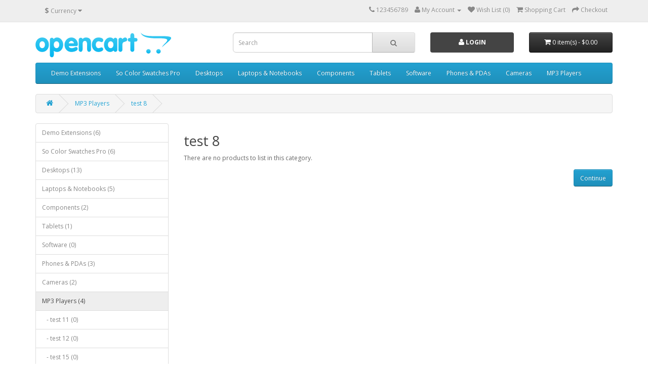

--- FILE ---
content_type: text/html; charset=utf-8
request_url: https://demo.smartaddons.com/extensions/opencartnew/index.php?route=product/category&path=34_41
body_size: 34159
content:
<!DOCTYPE html>
<!--[if IE]><![endif]-->
<!--[if IE 8 ]><html dir="ltr" lang="en" class="ie8"><![endif]-->
<!--[if IE 9 ]><html dir="ltr" lang="en" class="ie9"><![endif]-->
<!--[if (gt IE 9)|!(IE)]><!-->
<html dir="ltr" lang="en">
<!--<![endif]-->
<head>
<meta charset="UTF-8" />
<meta name="viewport" content="width=device-width, initial-scale=1">
<meta http-equiv="X-UA-Compatible" content="IE=edge">
<title>test 8</title>
<base href="https://demo.smartaddons.com/extensions/opencartnew/" />
<script src="catalog/view/javascript/jquery/jquery-2.1.1.min.js" type="text/javascript"></script>
<link href="catalog/view/javascript/bootstrap/css/bootstrap.min.css" rel="stylesheet" media="screen" />
<script src="catalog/view/javascript/bootstrap/js/bootstrap.min.js" type="text/javascript"></script>
<link href="catalog/view/javascript/font-awesome/css/font-awesome.min.css" rel="stylesheet" type="text/css" />
<link href="//fonts.googleapis.com/css?family=Open+Sans:400,400i,300,700" rel="stylesheet" type="text/css" />
<link href="catalog/view/theme/default/stylesheet/stylesheet.css" rel="stylesheet">
<link href="catalog/view/javascript/so_call_for_price/css/jquery.fancybox.css" type="text/css" rel="stylesheet" media="screen" />
<link href="catalog/view/javascript/so_call_for_price/css/style.css" type="text/css" rel="stylesheet" media="screen" />
<link href="catalog/view/javascript/jquery/owl-carousel/owl.carousel.css" type="text/css" rel="stylesheet" media="screen" />
<link href="catalog/view/javascript/jquery/owl-carousel/owl.transitions.css" type="text/css" rel="stylesheet" media="screen" />
<link href="catalog/view/javascript/so_countdown/css/style.css" type="text/css" rel="stylesheet" media="screen" />
<link href="catalog/view/javascript/so_sociallogin/css/so_sociallogin.css" type="text/css" rel="stylesheet" media="screen" />
<link href="catalog/view/javascript/so_product_label/css/so_product_label.css" type="text/css" rel="stylesheet" media="screen" />
<script src="catalog/view/javascript/common.js" type="text/javascript"></script>
<link href="https://demo.smartaddons.com/extensions/opencartnew/index.php?route=product/category&amp;path=41" rel="canonical" />
<link href="https://demo.smartaddons.com/extensions/opencartnew/image/catalog/cart.png" rel="icon" />
<script src="catalog/view/javascript/so_call_for_price/js/jquery.fancybox.js" type="text/javascript"></script>
<script src="catalog/view/javascript/so_call_for_price/js/script.js" type="text/javascript"></script>
<script src="catalog/view/javascript/jquery/owl-carousel/owl.carousel.min.js" type="text/javascript"></script>
<script src="catalog/view/javascript/so_countdown/js/jquery.cookie.js" type="text/javascript"></script>
</head>
<body class="product-category-34_41">
<nav id="top">
  <div class="container">
    <div class="pull-left">
<form action="https://demo.smartaddons.com/extensions/opencartnew/index.php?route=common/currency/currency" method="post" enctype="multipart/form-data" id="form-currency">
  <div class="btn-group">
    <button class="btn btn-link dropdown-toggle" data-toggle="dropdown">
                            <strong>$</strong>
            <span class="hidden-xs hidden-sm hidden-md">Currency</span> <i class="fa fa-caret-down"></i></button>
    <ul class="dropdown-menu">
                  <li><button class="currency-select btn btn-link btn-block" type="button" name="EUR">€ Euro</button></li>
                        <li><button class="currency-select btn btn-link btn-block" type="button" name="GBP">£ Pound Sterling</button></li>
                        <li><button class="currency-select btn btn-link btn-block" type="button" name="USD">$ US Dollar</button></li>
                </ul>
  </div>
  <input type="hidden" name="code" value="" />
  <input type="hidden" name="redirect" value="https://demo.smartaddons.com/extensions/opencartnew/index.php?route=product/category&amp;path=34_41" />
</form>
</div>
        <div id="top-links" class="nav pull-right">
      <ul class="list-inline">
        <li><a href="https://demo.smartaddons.com/extensions/opencartnew/index.php?route=information/contact"><i class="fa fa-phone"></i></a> <span class="hidden-xs hidden-sm hidden-md">123456789</span></li>
        <li class="dropdown"><a href="https://demo.smartaddons.com/extensions/opencartnew/index.php?route=account/account" title="My Account" class="dropdown-toggle" data-toggle="dropdown"><i class="fa fa-user"></i> <span class="hidden-xs hidden-sm hidden-md">My Account</span> <span class="caret"></span></a>
          <ul class="dropdown-menu dropdown-menu-right">
                        <li><a href="https://demo.smartaddons.com/extensions/opencartnew/index.php?route=account/register">Register</a></li>
            <li><a href="https://demo.smartaddons.com/extensions/opencartnew/index.php?route=account/login">Login</a></li>
                      </ul>
        </li>
        <li><a href="https://demo.smartaddons.com/extensions/opencartnew/index.php?route=account/wishlist" id="wishlist-total" title="Wish List (0)"><i class="fa fa-heart"></i> <span class="hidden-xs hidden-sm hidden-md">Wish List (0)</span></a></li>
        <li><a href="https://demo.smartaddons.com/extensions/opencartnew/index.php?route=checkout/cart" title="Shopping Cart"><i class="fa fa-shopping-cart"></i> <span class="hidden-xs hidden-sm hidden-md">Shopping Cart</span></a></li>
        <li><a href="https://demo.smartaddons.com/extensions/opencartnew/index.php?route=checkout/checkout" title="Checkout"><i class="fa fa-share"></i> <span class="hidden-xs hidden-sm hidden-md">Checkout</span></a></li>
      </ul>
    </div>
  </div>
</nav>
<header>
  <div class="container">
    <div class="row">
      <div class="col-sm-4">
        <div id="logo">
                    <a href="https://demo.smartaddons.com/extensions/opencartnew/index.php?route=common/home"><img src="https://demo.smartaddons.com/extensions/opencartnew/image/catalog/logo.png" title="Your Store" alt="Your Store" class="img-responsive" /></a>
                  </div>
      </div>
      <div class="col-sm-4"><div id="search" class="input-group">
  <input type="text" name="search" value="" placeholder="Search" class="form-control input-lg" />
  <span class="input-group-btn">
    <button type="button" class="btn btn-default btn-lg"><i class="fa fa-search"></i></button>
  </span>
</div>      </div>
      <div class="col-sm-2">
        <ul class="custom-login">
                      <li><a href="https://demo.smartaddons.com/extensions/opencartnew/index.php?route=account/login"><i class="fa fa-user"></i> Login</a></li>
                  </ul> 
      </div>
      <div class="col-sm-2"><div id="cart" class="btn-group btn-block">
  <button type="button" data-toggle="dropdown" data-loading-text="Loading..." class="btn btn-inverse btn-block btn-lg dropdown-toggle"><i class="fa fa-shopping-cart"></i> <span id="cart-total">0 item(s) - $0.00</span></button>
  <ul class="dropdown-menu pull-right">
        <li>
      <p class="text-center">Your shopping cart is empty!</p>
    </li>
      </ul>
</div>
</div>
    </div>
  </div>
</header>

                                    <div class="modal fade in" id="so_sociallogin" tabindex="-1" role="dialog" aria-labelledby="popupLoginLabel" aria-hidden="true">
                        <div class="modal-dialog block-popup-login">
                            <a href="javascript:void(0)" title="Close" class="close close-login fa fa-times-circle" data-dismiss="modal"></a>
                            <div class="tt_popup_login"><strong>Sign in Or Register</strong></div>
                            <div class="block-content">
                                <div class=" col-reg registered-account">
                                    <div class="block-content">
                                        <form class="form form-login" action="https://demo.smartaddons.com/extensions/opencartnew/index.php?route=account/login" method="post" id="login-form">
                                            <fieldset class="fieldset login" data-hasrequired="* Required Fields">
                                                <div class="field email required email-input">
                                                    <div class="control">
                                                        <input name="email" value="" autocomplete="off" id="email" type="email" class="input-text" title="Email" placeholder="E-mail Address" />
                                                    </div>
                                                </div>
                                                <div class="field password required pass-input">
                                                    <div class="control">
                                                        <input name="password" type="password" autocomplete="off" class="input-text" id="pass" title="Password" placeholder="Password" />
                                                    </div>
                                                </div>
                                                                                                <div class=" form-group">
                                                    <label class="control-label">Login with your social account</label>
                                                    <div>
                                                                                                                                                                                    <a href="https://accounts.google.com/o/oauth2/auth?response_type=code&redirect_uri=https%3A%2F%2Fdemo.smartaddons.com%2Fextensions%2Fopencartnew%2Findex.php%3Froute%3Dextension%2Fmodule%2Fso_sociallogin%2FGoogleLogin&client_id=1045107366223-2g4f2v933rlqukplj9rqfm8elh1gejgs.apps.googleusercontent.com&scope=https%3A%2F%2Fwww.googleapis.com%2Fauth%2Fuserinfo.profile+https%3A%2F%2Fwww.googleapis.com%2Fauth%2Fuserinfo.email&access_type=offline&approval_prompt=force" class="btn btn-social-icon btn-sm btn-google-plus"><i class="fa fa-google fa-fw" aria-hidden="true"></i></a>
                                                                                                                                                                                                                                                                                                        <a href="https://www.facebook.com/v2.2/dialog/oauth?client_id=1237016133310244&state=f0800ce5b332e51bdb4f987ab017ab28&response_type=code&sdk=php-sdk-5.6.3&redirect_uri=https%3A%2F%2Fdemo.smartaddons.com%2Fextensions%2Fopencartnew%2Findex.php%3Froute%3Dextension%2Fmodule%2Fso_sociallogin%2FFacebookLogin&scope=public_profile%2Cemail" class="btn btn-social-icon btn-sm btn-facebook"><i class="fa fa-facebook fa-fw" aria-hidden="true"></i></a>
                                                                                                                                                                                                                                                                                                        <a href="https://demo.smartaddons.com/extensions/opencartnew/index.php?route=extension/module/so_sociallogin/TwitterLogin" class="btn btn-social-icon btn-sm btn-twitter"><i class="fa fa-twitter fa-fw" aria-hidden="true"></i></a>
                                                                                                                                                                                                                                                                                                        <a href="https://demo.smartaddons.com/extensions/opencartnew/index.php?route=extension/module/so_sociallogin/LinkedinLogin" class="btn btn-social-icon btn-sm btn-linkdin"><i class="fa fa-linkedin fa-fw" aria-hidden="true"></i></a>
                                                                                                                                                                        </div>
                                                </div>
                                                                                                <div class="secondary ft-link-p"><a class="action remind" href=""><span>Forgot Your Password?</span></a></div>
                                                <div class="actions-toolbar">
                                                    <div class="primary"><button type="submit" class="action login primary" name="send" id="send2"><span>Login</span></button></div>
                                                </div>
                                            </fieldset>
                                        </form>
                                    </div>
                                </div>      
                                <div class="col-reg login-customer">
                                    <h2>NEW HERE?</h2>
                            <p class="note-reg">Registration is free and easy!</p>
                            <ul class="list-log">
                                <li>Faster checkout</li>
                                <li>Save multiple shipping addresses</li>
                                <li>View and track orders and more</li>
                            </ul>                                    <a class="btn-reg-popup" title="Register" href="https://demo.smartaddons.com/extensions/opencartnew/index.php?route=account/register">Create an account</a>
                                </div>
                                <div style="clear:both;"></div>
                            </div>
                        </div>
                    </div>
                    <script type="text/javascript">
                        jQuery(document).ready(function($) {
                            var $window = $(window);
                            function checkWidth() {
                                var windowsize = $window.width();
                                if (windowsize > 767) {
                                    $('a[href*="account/login"]').click(function (e) {
                                        e.preventDefault();
                                        $("#so_sociallogin").modal('show');
                                    });
                                }
                            }
                            checkWidth();
                            $(window).resize(checkWidth);
                        });
                    </script>
                            
<div class="container">
  <nav id="menu" class="navbar">
    <div class="navbar-header"><span id="category" class="visible-xs">Categories</span>
      <button type="button" class="btn btn-navbar navbar-toggle" data-toggle="collapse" data-target=".navbar-ex1-collapse"><i class="fa fa-bars"></i></button>
    </div>
    <div class="collapse navbar-collapse navbar-ex1-collapse">
      <ul class="nav navbar-nav">
                        <li class="dropdown"><a href="https://demo.smartaddons.com/extensions/opencartnew/index.php?route=product/category&amp;path=59" class="dropdown-toggle" data-toggle="dropdown">Demo Extensions</a>
          <div class="dropdown-menu">
            <div class="dropdown-inner">
                            <ul class="list-unstyled">
                                <li><a href="https://demo.smartaddons.com/extensions/opencartnew/index.php?route=product/category&amp;path=59_64">So Call For Price (6)</a></li>
                                <li><a href="https://demo.smartaddons.com/extensions/opencartnew/index.php?route=product/category&amp;path=59_60">So Onepage Checkout (0)</a></li>
                              </ul>
                            <ul class="list-unstyled">
                                <li><a href="https://demo.smartaddons.com/extensions/opencartnew/index.php?route=product/category&amp;path=59_61">So Popup Countdown (0)</a></li>
                                <li><a href="https://demo.smartaddons.com/extensions/opencartnew/index.php?route=product/category&amp;path=59_62">So Tool (0)</a></li>
                              </ul>
                          </div>
            <a href="https://demo.smartaddons.com/extensions/opencartnew/index.php?route=product/category&amp;path=59" class="see-all">Show All Demo Extensions</a> </div>
        </li>
                                <li><a href="https://demo.smartaddons.com/extensions/opencartnew/index.php?route=product/category&amp;path=63">So Color Swatches Pro</a></li>
                                <li class="dropdown"><a href="https://demo.smartaddons.com/extensions/opencartnew/index.php?route=product/category&amp;path=20" class="dropdown-toggle" data-toggle="dropdown">Desktops</a>
          <div class="dropdown-menu">
            <div class="dropdown-inner">
                            <ul class="list-unstyled">
                                <li><a href="https://demo.smartaddons.com/extensions/opencartnew/index.php?route=product/category&amp;path=20_26">PC (0)</a></li>
                                <li><a href="https://demo.smartaddons.com/extensions/opencartnew/index.php?route=product/category&amp;path=20_27">Mac (1)</a></li>
                              </ul>
                          </div>
            <a href="https://demo.smartaddons.com/extensions/opencartnew/index.php?route=product/category&amp;path=20" class="see-all">Show All Desktops</a> </div>
        </li>
                                <li class="dropdown"><a href="https://demo.smartaddons.com/extensions/opencartnew/index.php?route=product/category&amp;path=18" class="dropdown-toggle" data-toggle="dropdown">Laptops &amp; Notebooks</a>
          <div class="dropdown-menu">
            <div class="dropdown-inner">
                            <ul class="list-unstyled">
                                <li><a href="https://demo.smartaddons.com/extensions/opencartnew/index.php?route=product/category&amp;path=18_46">Macs (0)</a></li>
                                <li><a href="https://demo.smartaddons.com/extensions/opencartnew/index.php?route=product/category&amp;path=18_45">Windows (0)</a></li>
                              </ul>
                          </div>
            <a href="https://demo.smartaddons.com/extensions/opencartnew/index.php?route=product/category&amp;path=18" class="see-all">Show All Laptops &amp; Notebooks</a> </div>
        </li>
                                <li class="dropdown"><a href="https://demo.smartaddons.com/extensions/opencartnew/index.php?route=product/category&amp;path=25" class="dropdown-toggle" data-toggle="dropdown">Components</a>
          <div class="dropdown-menu">
            <div class="dropdown-inner">
                            <ul class="list-unstyled">
                                <li><a href="https://demo.smartaddons.com/extensions/opencartnew/index.php?route=product/category&amp;path=25_29">Mice and Trackballs (0)</a></li>
                                <li><a href="https://demo.smartaddons.com/extensions/opencartnew/index.php?route=product/category&amp;path=25_28">Monitors (2)</a></li>
                                <li><a href="https://demo.smartaddons.com/extensions/opencartnew/index.php?route=product/category&amp;path=25_30">Printers (0)</a></li>
                                <li><a href="https://demo.smartaddons.com/extensions/opencartnew/index.php?route=product/category&amp;path=25_31">Scanners (0)</a></li>
                                <li><a href="https://demo.smartaddons.com/extensions/opencartnew/index.php?route=product/category&amp;path=25_32">Web Cameras (0)</a></li>
                              </ul>
                          </div>
            <a href="https://demo.smartaddons.com/extensions/opencartnew/index.php?route=product/category&amp;path=25" class="see-all">Show All Components</a> </div>
        </li>
                                <li><a href="https://demo.smartaddons.com/extensions/opencartnew/index.php?route=product/category&amp;path=57">Tablets</a></li>
                                <li><a href="https://demo.smartaddons.com/extensions/opencartnew/index.php?route=product/category&amp;path=17">Software</a></li>
                                <li><a href="https://demo.smartaddons.com/extensions/opencartnew/index.php?route=product/category&amp;path=24">Phones &amp; PDAs</a></li>
                                <li><a href="https://demo.smartaddons.com/extensions/opencartnew/index.php?route=product/category&amp;path=33">Cameras</a></li>
                                <li class="dropdown"><a href="https://demo.smartaddons.com/extensions/opencartnew/index.php?route=product/category&amp;path=34" class="dropdown-toggle" data-toggle="dropdown">MP3 Players</a>
          <div class="dropdown-menu">
            <div class="dropdown-inner">
                            <ul class="list-unstyled">
                                <li><a href="https://demo.smartaddons.com/extensions/opencartnew/index.php?route=product/category&amp;path=34_43">test 11 (0)</a></li>
                                <li><a href="https://demo.smartaddons.com/extensions/opencartnew/index.php?route=product/category&amp;path=34_44">test 12 (0)</a></li>
                                <li><a href="https://demo.smartaddons.com/extensions/opencartnew/index.php?route=product/category&amp;path=34_47">test 15 (0)</a></li>
                                <li><a href="https://demo.smartaddons.com/extensions/opencartnew/index.php?route=product/category&amp;path=34_48">test 16 (0)</a></li>
                                <li><a href="https://demo.smartaddons.com/extensions/opencartnew/index.php?route=product/category&amp;path=34_49">test 17 (0)</a></li>
                              </ul>
                            <ul class="list-unstyled">
                                <li><a href="https://demo.smartaddons.com/extensions/opencartnew/index.php?route=product/category&amp;path=34_50">test 18 (0)</a></li>
                                <li><a href="https://demo.smartaddons.com/extensions/opencartnew/index.php?route=product/category&amp;path=34_51">test 19 (0)</a></li>
                                <li><a href="https://demo.smartaddons.com/extensions/opencartnew/index.php?route=product/category&amp;path=34_52">test 20 (0)</a></li>
                                <li><a href="https://demo.smartaddons.com/extensions/opencartnew/index.php?route=product/category&amp;path=34_53">test 21 (0)</a></li>
                                <li><a href="https://demo.smartaddons.com/extensions/opencartnew/index.php?route=product/category&amp;path=34_54">test 22 (0)</a></li>
                              </ul>
                            <ul class="list-unstyled">
                                <li><a href="https://demo.smartaddons.com/extensions/opencartnew/index.php?route=product/category&amp;path=34_55">test 23 (0)</a></li>
                                <li><a href="https://demo.smartaddons.com/extensions/opencartnew/index.php?route=product/category&amp;path=34_56">test 24 (0)</a></li>
                                <li><a href="https://demo.smartaddons.com/extensions/opencartnew/index.php?route=product/category&amp;path=34_38">test 4 (0)</a></li>
                                <li><a href="https://demo.smartaddons.com/extensions/opencartnew/index.php?route=product/category&amp;path=34_37">test 5 (0)</a></li>
                                <li><a href="https://demo.smartaddons.com/extensions/opencartnew/index.php?route=product/category&amp;path=34_39">test 6 (0)</a></li>
                              </ul>
                            <ul class="list-unstyled">
                                <li><a href="https://demo.smartaddons.com/extensions/opencartnew/index.php?route=product/category&amp;path=34_40">test 7 (0)</a></li>
                                <li><a href="https://demo.smartaddons.com/extensions/opencartnew/index.php?route=product/category&amp;path=34_41">test 8 (0)</a></li>
                                <li><a href="https://demo.smartaddons.com/extensions/opencartnew/index.php?route=product/category&amp;path=34_42">test 9 (0)</a></li>
                              </ul>
                          </div>
            <a href="https://demo.smartaddons.com/extensions/opencartnew/index.php?route=product/category&amp;path=34" class="see-all">Show All MP3 Players</a> </div>
        </li>
                      </ul>	
    </div>
  </nav>
</div>
<div class="container">
  <ul class="breadcrumb">
        <li><a href="https://demo.smartaddons.com/extensions/opencartnew/index.php?route=common/home"><i class="fa fa-home"></i></a></li>
        <li><a href="https://demo.smartaddons.com/extensions/opencartnew/index.php?route=product/category&amp;path=34">MP3 Players</a></li>
        <li><a href="https://demo.smartaddons.com/extensions/opencartnew/index.php?route=product/category&amp;path=34_41">test 8</a></li>
      </ul>
  <div class="row"><aside id="column-left" class="col-sm-3 hidden-xs">
    <div class="list-group">
      <a href="https://demo.smartaddons.com/extensions/opencartnew/index.php?route=product/category&amp;path=59" class="list-group-item">Demo Extensions (6)</a>
        <a href="https://demo.smartaddons.com/extensions/opencartnew/index.php?route=product/category&amp;path=63" class="list-group-item">So Color Swatches Pro (6)</a>
        <a href="https://demo.smartaddons.com/extensions/opencartnew/index.php?route=product/category&amp;path=20" class="list-group-item">Desktops (13)</a>
        <a href="https://demo.smartaddons.com/extensions/opencartnew/index.php?route=product/category&amp;path=18" class="list-group-item">Laptops &amp; Notebooks (5)</a>
        <a href="https://demo.smartaddons.com/extensions/opencartnew/index.php?route=product/category&amp;path=25" class="list-group-item">Components (2)</a>
        <a href="https://demo.smartaddons.com/extensions/opencartnew/index.php?route=product/category&amp;path=57" class="list-group-item">Tablets (1)</a>
        <a href="https://demo.smartaddons.com/extensions/opencartnew/index.php?route=product/category&amp;path=17" class="list-group-item">Software (0)</a>
        <a href="https://demo.smartaddons.com/extensions/opencartnew/index.php?route=product/category&amp;path=24" class="list-group-item">Phones &amp; PDAs (3)</a>
        <a href="https://demo.smartaddons.com/extensions/opencartnew/index.php?route=product/category&amp;path=33" class="list-group-item">Cameras (2)</a>
        <a href="https://demo.smartaddons.com/extensions/opencartnew/index.php?route=product/category&amp;path=34" class="list-group-item active">MP3 Players (4)</a>
        <a href="https://demo.smartaddons.com/extensions/opencartnew/index.php?route=product/category&amp;path=34_43" class="list-group-item">&nbsp;&nbsp;&nbsp;- test 11 (0)</a>
        <a href="https://demo.smartaddons.com/extensions/opencartnew/index.php?route=product/category&amp;path=34_44" class="list-group-item">&nbsp;&nbsp;&nbsp;- test 12 (0)</a>
        <a href="https://demo.smartaddons.com/extensions/opencartnew/index.php?route=product/category&amp;path=34_47" class="list-group-item">&nbsp;&nbsp;&nbsp;- test 15 (0)</a>
        <a href="https://demo.smartaddons.com/extensions/opencartnew/index.php?route=product/category&amp;path=34_48" class="list-group-item">&nbsp;&nbsp;&nbsp;- test 16 (0)</a>
        <a href="https://demo.smartaddons.com/extensions/opencartnew/index.php?route=product/category&amp;path=34_49" class="list-group-item">&nbsp;&nbsp;&nbsp;- test 17 (0)</a>
        <a href="https://demo.smartaddons.com/extensions/opencartnew/index.php?route=product/category&amp;path=34_50" class="list-group-item">&nbsp;&nbsp;&nbsp;- test 18 (0)</a>
        <a href="https://demo.smartaddons.com/extensions/opencartnew/index.php?route=product/category&amp;path=34_51" class="list-group-item">&nbsp;&nbsp;&nbsp;- test 19 (0)</a>
        <a href="https://demo.smartaddons.com/extensions/opencartnew/index.php?route=product/category&amp;path=34_52" class="list-group-item">&nbsp;&nbsp;&nbsp;- test 20 (0)</a>
        <a href="https://demo.smartaddons.com/extensions/opencartnew/index.php?route=product/category&amp;path=34_53" class="list-group-item">&nbsp;&nbsp;&nbsp;- test 21 (0)</a>
        <a href="https://demo.smartaddons.com/extensions/opencartnew/index.php?route=product/category&amp;path=34_54" class="list-group-item">&nbsp;&nbsp;&nbsp;- test 22 (0)</a>
        <a href="https://demo.smartaddons.com/extensions/opencartnew/index.php?route=product/category&amp;path=34_55" class="list-group-item">&nbsp;&nbsp;&nbsp;- test 23 (0)</a>
        <a href="https://demo.smartaddons.com/extensions/opencartnew/index.php?route=product/category&amp;path=34_56" class="list-group-item">&nbsp;&nbsp;&nbsp;- test 24 (0)</a>
        <a href="https://demo.smartaddons.com/extensions/opencartnew/index.php?route=product/category&amp;path=34_38" class="list-group-item">&nbsp;&nbsp;&nbsp;- test 4 (0)</a>
        <a href="https://demo.smartaddons.com/extensions/opencartnew/index.php?route=product/category&amp;path=34_37" class="list-group-item">&nbsp;&nbsp;&nbsp;- test 5 (0)</a>
        <a href="https://demo.smartaddons.com/extensions/opencartnew/index.php?route=product/category&amp;path=34_39" class="list-group-item">&nbsp;&nbsp;&nbsp;- test 6 (0)</a>
        <a href="https://demo.smartaddons.com/extensions/opencartnew/index.php?route=product/category&amp;path=34_40" class="list-group-item">&nbsp;&nbsp;&nbsp;- test 7 (0)</a>
        <a href="https://demo.smartaddons.com/extensions/opencartnew/index.php?route=product/category&amp;path=34_41" class="list-group-item active">&nbsp;&nbsp;&nbsp;- test 8 (0)</a>
        <a href="https://demo.smartaddons.com/extensions/opencartnew/index.php?route=product/category&amp;path=34_42" class="list-group-item">&nbsp;&nbsp;&nbsp;- test 9 (0)</a>
          </div>
    <div id="banner0" class="owl-carousel">
    <div class="item">
        <a href="index.php?route=product/manufacturer/info&amp;manufacturer_id=7"><img src="https://demo.smartaddons.com/extensions/opencartnew/image/cache/catalog/demo/compaq_presario-182x182.jpg" alt="HP Banner" class="img-responsive" /></a>
      </div>
  </div>
<script type="text/javascript"><!--
$('#banner0').owlCarousel({
	items: 6,
	autoPlay: 3000,
	singleItem: true,
	navigation: false,
	pagination: false,
	transitionStyle: 'fade'
});
--></script>
  </aside>
                <div id="content" class="col-sm-9">      <h2>test 8</h2>
                              <p>There are no products to list in this category.</p>
      <div class="buttons">
        <div class="pull-right"><a href="https://demo.smartaddons.com/extensions/opencartnew/index.php?route=common/home" class="btn btn-primary">Continue</a></div>
      </div>
            </div>
    </div>
</div>
<footer>
  <div class="container">
    <div class="row">
            <div class="col-sm-3">
        <h5>Information</h5>
        <ul class="list-unstyled">
                    <li><a href="https://demo.smartaddons.com/extensions/opencartnew/index.php?route=information/information&amp;information_id=4">About Us</a></li>
                    <li><a href="https://demo.smartaddons.com/extensions/opencartnew/index.php?route=information/information&amp;information_id=6">Delivery Information</a></li>
                    <li><a href="https://demo.smartaddons.com/extensions/opencartnew/index.php?route=information/information&amp;information_id=3">Privacy Policy</a></li>
                    <li><a href="https://demo.smartaddons.com/extensions/opencartnew/index.php?route=information/information&amp;information_id=5">Terms &amp; Conditions</a></li>
                  </ul>
      </div>
            <div class="col-sm-3">
        <h5>Customer Service</h5>
        <ul class="list-unstyled">
          <li><a href="https://demo.smartaddons.com/extensions/opencartnew/index.php?route=information/contact">Contact Us</a></li>
          <li><a href="https://demo.smartaddons.com/extensions/opencartnew/index.php?route=account/return/add">Returns</a></li>
          <li><a href="https://demo.smartaddons.com/extensions/opencartnew/index.php?route=information/sitemap">Site Map</a></li>
        </ul>
      </div>
      <div class="col-sm-3">
        <h5>Extras</h5>
        <ul class="list-unstyled">
          <li><a href="https://demo.smartaddons.com/extensions/opencartnew/index.php?route=product/manufacturer">Brands</a></li>
          <li><a href="https://demo.smartaddons.com/extensions/opencartnew/index.php?route=account/voucher">Gift Certificates</a></li>
          <li><a href="https://demo.smartaddons.com/extensions/opencartnew/index.php?route=affiliate/account">Affiliates</a></li>
          <li><a href="https://demo.smartaddons.com/extensions/opencartnew/index.php?route=product/special">Specials</a></li>
        </ul>
      </div>
      <div class="col-sm-3">
        <h5>My Account</h5>
        <ul class="list-unstyled">
          <li><a href="https://demo.smartaddons.com/extensions/opencartnew/index.php?route=account/account">My Account</a></li>
          <li><a href="https://demo.smartaddons.com/extensions/opencartnew/index.php?route=account/order">Order History</a></li>
          <li><a href="https://demo.smartaddons.com/extensions/opencartnew/index.php?route=account/wishlist">Wish List</a></li>
          <li><a href="https://demo.smartaddons.com/extensions/opencartnew/index.php?route=account/newsletter">Newsletter</a></li>
        </ul>
      </div>
    </div>
    <hr>
    <p>Powered By <a href="http://www.opencart.com">OpenCart</a><br /> Your Store &copy; 2026</p>
  </div>
</footer>

                            

<!--
OpenCart is open source software and you are free to remove the powered by OpenCart if you want, but its generally accepted practise to make a small donation.
Please donate via PayPal to donate@opencart.com
//-->

<!-- Theme created by Welford Media for OpenCart 2.0 www.welfordmedia.co.uk -->

</body></html>

--- FILE ---
content_type: text/css
request_url: https://demo.smartaddons.com/extensions/opencartnew/catalog/view/javascript/so_call_for_price/css/jquery.fancybox.css
body_size: 17412
content:
@charset "UTF-8";
body.fancybox-active {
  overflow: hidden; }

body.fancybox-iosfix {
  position: fixed;
  left: 0;
  right: 0; }

.fancybox-is-hidden {
  position: absolute;
  top: -9999px;
  left: -9999px;
  visibility: hidden; }

.fancybox-container {
  position: fixed;
  top: 0;
  left: 0;
  width: 100%;
  height: 100%;
  z-index: 99992;
  -webkit-tap-highlight-color: transparent;
  -webkit-backface-visibility: hidden;
  backface-visibility: hidden;
  -webkit-transform: translateZ(0);
  transform: translateZ(0);
  font-family: -apple-system, BlinkMacSystemFont, "Segoe UI", Roboto, "Helvetica Neue", Arial, sans-serif, "Apple Color Emoji", "Segoe UI Emoji", "Segoe UI Symbol"; }

.fancybox-outer,
.fancybox-inner,
.fancybox-bg,
.fancybox-stage {
  position: absolute;
  top: 0;
  right: 0;
  bottom: 0;
  left: 0; }

.fancybox-outer {
  overflow-y: auto;
  -webkit-overflow-scrolling: touch; }

.fancybox-bg {
  background: #1e1e1e;
  opacity: 0;
  transition-duration: inherit;
  transition-property: opacity;
  transition-timing-function: cubic-bezier(0.47, 0, 0.74, 0.71); }

.fancybox-is-open .fancybox-bg {
  opacity: 0.87;
  transition-timing-function: cubic-bezier(0.22, 0.61, 0.36, 1); }

.fancybox-infobar,
.fancybox-toolbar,
.fancybox-caption-wrap {
  position: absolute;
  direction: ltr;
  z-index: 99997;
  opacity: 0;
  visibility: hidden;
  transition: opacity .25s, visibility 0s linear .25s;
  box-sizing: border-box; }

.fancybox-show-infobar .fancybox-infobar,
.fancybox-show-toolbar .fancybox-toolbar,
.fancybox-show-caption .fancybox-caption-wrap {
  opacity: 1;
  visibility: visible;
  transition: opacity .25s, visibility 0s; }

.fancybox-infobar {
  top: 0;
  left: 0;
  font-size: 13px;
  padding: 0 10px;
  height: 44px;
  min-width: 44px;
  line-height: 44px;
  color: #ccc;
  text-align: center;
  pointer-events: none;
  -webkit-user-select: none;
  -moz-user-select: none;
  -ms-user-select: none;
  user-select: none;
  -webkit-touch-callout: none;
  -webkit-tap-highlight-color: transparent;
  -webkit-font-smoothing: subpixel-antialiased;
  mix-blend-mode: exclusion; }

.fancybox-toolbar {
  top: 0;
  right: 0;
  margin: 0;
  padding: 0; }

.fancybox-stage {
  overflow: hidden;
  direction: ltr;
  z-index: 99994;
  -webkit-transform: translate3d(0, 0, 0); }

.fancybox-is-closing .fancybox-stage {
  overflow: visible; }

.fancybox-slide {
  position: absolute;
  top: 0;
  left: 0;
  width: 100%;
  height: 100%;
  margin: 0;
  padding: 0;
  overflow: auto;
  outline: none;
  white-space: normal;
  box-sizing: border-box;
  text-align: center;
  z-index: 99994;
  -webkit-overflow-scrolling: touch;
  display: none;
  -webkit-backface-visibility: hidden;
  backface-visibility: hidden;
  transition-property: opacity, -webkit-transform;
  transition-property: transform, opacity;
  transition-property: transform, opacity, -webkit-transform; }

.fancybox-slide::before {
  content: '';
  display: inline-block;
  vertical-align: middle;
  height: 100%;
  width: 0; }

.fancybox-is-sliding .fancybox-slide,
.fancybox-slide--previous,
.fancybox-slide--current,
.fancybox-slide--next {
  display: block; }

.fancybox-slide--image {
  overflow: visible; }

.fancybox-slide--image::before {
  display: none; }

.fancybox-slide--video .fancybox-content,
.fancybox-slide--video iframe {
  background: #000; }

.fancybox-slide--map .fancybox-content,
.fancybox-slide--map iframe {
  background: #E5E3DF; }

.fancybox-slide--next {
  z-index: 99995; }

.fancybox-slide > * {
  display: inline-block;
  position: relative;
  padding: 24px;
  margin: 44px 0 44px;
  border-width: 0;
  vertical-align: middle;
  text-align: left;
  background-color: #fff;
  overflow: auto;
  box-sizing: border-box; }

.fancybox-slide > title,
.fancybox-slide > style,
.fancybox-slide > meta,
.fancybox-slide > link,
.fancybox-slide > script,
.fancybox-slide > base {
  display: none; }

.fancybox-slide .fancybox-image-wrap {
  position: absolute;
  top: 0;
  left: 0;
  margin: 0;
  padding: 0;
  border: 0;
  z-index: 99995;
  background: transparent;
  cursor: default;
  overflow: visible;
  -webkit-transform-origin: top left;
  -ms-transform-origin: top left;
  transform-origin: top left;
  background-size: 100% 100%;
  background-repeat: no-repeat;
  -webkit-backface-visibility: hidden;
  backface-visibility: hidden;
  -webkit-user-select: none;
  -moz-user-select: none;
  -ms-user-select: none;
  user-select: none;
  transition-property: opacity, -webkit-transform;
  transition-property: transform, opacity;
  transition-property: transform, opacity, -webkit-transform; }

.fancybox-can-zoomOut .fancybox-image-wrap {
  cursor: -webkit-zoom-out;
  cursor: zoom-out; }

.fancybox-can-zoomIn .fancybox-image-wrap {
  cursor: -webkit-zoom-in;
  cursor: zoom-in; }

.fancybox-can-drag .fancybox-image-wrap {
  cursor: -webkit-grab;
  cursor: grab; }

.fancybox-is-dragging .fancybox-image-wrap {
  cursor: -webkit-grabbing;
  cursor: grabbing; }

.fancybox-image,
.fancybox-spaceball {
  position: absolute;
  top: 0;
  left: 0;
  width: 100%;
  height: 100%;
  margin: 0;
  padding: 0;
  border: 0;
  max-width: none;
  max-height: none;
  -webkit-user-select: none;
  -moz-user-select: none;
  -ms-user-select: none;
  user-select: none; }

.fancybox-spaceball {
  z-index: 1; }

.fancybox-slide--iframe .fancybox-content {
  padding: 0;
  width: 80%;
  height: 80%;
  max-width: calc(100% - 100px);
  max-height: calc(100% - 88px);
  overflow: visible;
  background: #fff; }

.fancybox-iframe {
  display: block;
  margin: 0;
  padding: 0;
  border: 0;
  width: 100%;
  height: 100%;
  background: #fff; }

.fancybox-error {
  margin: 0;
  padding: 40px;
  width: 100%;
  max-width: 380px;
  background: #fff;
  cursor: default; }

.fancybox-error p {
  margin: 0;
  padding: 0;
  color: #444;
  font-size: 16px;
  line-height: 20px; }

/* Buttons */
.fancybox-button {
  box-sizing: border-box;
  display: inline-block;
  vertical-align: top;
  width: 44px;
  height: 44px;
  margin: 0;
  padding: 10px;
  border: 0;
  border-radius: 0;
  background: rgba(30, 30, 30, 0.6);
  transition: color .3s ease;
  cursor: pointer;
  outline: none; }

.fancybox-button,
.fancybox-button:visited,
.fancybox-button:link {
  color: #ccc; }

.fancybox-button:focus,
.fancybox-button:hover {
  color: #fff; }

.fancybox-button[disabled] {
  color: #ccc;
  cursor: default;
  opacity: 0.6; }

.fancybox-button svg {
  display: block;
  position: relative;
  overflow: visible;
  shape-rendering: geometricPrecision; }

.fancybox-button svg path {
  fill: currentColor;
  stroke: currentColor;
  stroke-linejoin: round;
  stroke-width: 3; }

.fancybox-button--share svg path {
  stroke-width: 1; }

.fancybox-button--play svg path:nth-child(2) {
  display: none; }

.fancybox-button--pause svg path:nth-child(1) {
  display: none; }

.fancybox-button--zoom svg path {
  fill: transparent; }

/* Navigation arrows */
.fancybox-navigation {
  display: none; }

.fancybox-show-nav .fancybox-navigation {
  display: block; }

.fancybox-navigation button {
  position: absolute;
  top: 50%;
  margin: -50px 0 0 0;
  z-index: 99997;
  background: transparent;
  width: 60px;
  height: 100px;
  padding: 17px; }

.fancybox-navigation button:before {
  content: "";
  position: absolute;
  top: 30px;
  right: 10px;
  width: 40px;
  height: 40px;
  background: rgba(30, 30, 30, 0.6); }

.fancybox-navigation .fancybox-button--arrow_left {
  left: 0; }

.fancybox-navigation .fancybox-button--arrow_right {
  right: 0; }

/* Close button on the top right corner of html content */
.fancybox-close-small {
  position: absolute;
  top: 0;
  right: 0;
  width: 40px;
  height: 40px;
  padding: 0;
  margin: 0;
  border: 0;
  border-radius: 0;
  background: transparent;
  z-index: 10;
  cursor: pointer; }

.fancybox-close-small:after {
  content: '×';
  position: absolute;
  top: 5px;
  right: 5px;
  width: 30px;
  height: 30px;
  font: 22px/30px Arial,"Helvetica Neue",Helvetica,sans-serif;
  color: #888;
  font-weight: 300;
  text-align: center;
  border-radius: 50%;
  border-width: 0;
  background-color: transparent;
  transition: background-color .25s;
  box-sizing: border-box;
  z-index: 2; }

.fancybox-close-small:focus {
  outline: none; }

.fancybox-close-small:focus:after {
  outline: 1px dotted #888; }

.fancybox-close-small:hover:after {
  color: #555;
  background: #eee; }

.fancybox-slide--image .fancybox-close-small,
.fancybox-slide--iframe .fancybox-close-small {
  top: 0;
  right: -40px; }

.fancybox-slide--image .fancybox-close-small:after,
.fancybox-slide--iframe .fancybox-close-small:after {
  font-size: 35px;
  color: #aaa; }

.fancybox-slide--image .fancybox-close-small:hover:after,
.fancybox-slide--iframe .fancybox-close-small:hover:after {
  color: #fff;
  background: transparent; }

.fancybox-is-scaling .fancybox-close-small,
.fancybox-is-zoomable.fancybox-can-drag .fancybox-close-small {
  display: none; }

/* Caption */
.fancybox-caption-wrap {
  bottom: 0;
  left: 0;
  right: 0;
  padding: 60px 2vw 0 2vw;
  background: linear-gradient(to bottom, transparent 0%, rgba(0, 0, 0, 0.1) 20%, rgba(0, 0, 0, 0.2) 40%, rgba(0, 0, 0, 0.6) 80%, rgba(0, 0, 0, 0.8) 100%);
  pointer-events: none; }

.fancybox-caption {
  padding: 30px 0;
  border-top: 1px solid rgba(255, 255, 255, 0.4);
  font-size: 14px;
  color: #fff;
  line-height: 20px;
  -webkit-text-size-adjust: none; }

.fancybox-caption a,
.fancybox-caption button,
.fancybox-caption select {
  pointer-events: all;
  position: relative;
  /* Fix IE11 */ }

.fancybox-caption a {
  color: #fff;
  text-decoration: underline; }

/* Loading indicator */
.fancybox-slide > .fancybox-loading {
  border: 6px solid rgba(100, 100, 100, 0.4);
  border-top: 6px solid rgba(255, 255, 255, 0.6);
  border-radius: 100%;
  height: 50px;
  width: 50px;
  -webkit-animation: fancybox-rotate .8s infinite linear;
  animation: fancybox-rotate .8s infinite linear;
  background: transparent;
  position: absolute;
  top: 50%;
  left: 50%;
  margin-top: -30px;
  margin-left: -30px;
  z-index: 99999; }

@-webkit-keyframes fancybox-rotate {
  from {
    -webkit-transform: rotate(0deg);
    transform: rotate(0deg); }
  to {
    -webkit-transform: rotate(359deg);
    transform: rotate(359deg); } }

@keyframes fancybox-rotate {
  from {
    -webkit-transform: rotate(0deg);
    transform: rotate(0deg); }
  to {
    -webkit-transform: rotate(359deg);
    transform: rotate(359deg); } }

/* Transition effects */
.fancybox-animated {
  transition-timing-function: cubic-bezier(0, 0, 0.25, 1); }

/* transitionEffect: slide */
.fancybox-fx-slide.fancybox-slide--previous {
  -webkit-transform: translate3d(-100%, 0, 0);
  transform: translate3d(-100%, 0, 0);
  opacity: 0; }

.fancybox-fx-slide.fancybox-slide--next {
  -webkit-transform: translate3d(100%, 0, 0);
  transform: translate3d(100%, 0, 0);
  opacity: 0; }

.fancybox-fx-slide.fancybox-slide--current {
  -webkit-transform: translate3d(0, 0, 0);
  transform: translate3d(0, 0, 0);
  opacity: 1; }

/* transitionEffect: fade */
.fancybox-fx-fade.fancybox-slide--previous,
.fancybox-fx-fade.fancybox-slide--next {
  opacity: 0;
  transition-timing-function: cubic-bezier(0.19, 1, 0.22, 1); }

.fancybox-fx-fade.fancybox-slide--current {
  opacity: 1; }

/* transitionEffect: zoom-in-out */
.fancybox-fx-zoom-in-out.fancybox-slide--previous {
  -webkit-transform: scale3d(1.5, 1.5, 1.5);
  transform: scale3d(1.5, 1.5, 1.5);
  opacity: 0; }

.fancybox-fx-zoom-in-out.fancybox-slide--next {
  -webkit-transform: scale3d(0.5, 0.5, 0.5);
  transform: scale3d(0.5, 0.5, 0.5);
  opacity: 0; }

.fancybox-fx-zoom-in-out.fancybox-slide--current {
  -webkit-transform: scale3d(1, 1, 1);
  transform: scale3d(1, 1, 1);
  opacity: 1; }

/* transitionEffect: rotate */
.fancybox-fx-rotate.fancybox-slide--previous {
  -webkit-transform: rotate(-360deg);
  -ms-transform: rotate(-360deg);
  transform: rotate(-360deg);
  opacity: 0; }

.fancybox-fx-rotate.fancybox-slide--next {
  -webkit-transform: rotate(360deg);
  -ms-transform: rotate(360deg);
  transform: rotate(360deg);
  opacity: 0; }

.fancybox-fx-rotate.fancybox-slide--current {
  -webkit-transform: rotate(0deg);
  -ms-transform: rotate(0deg);
  transform: rotate(0deg);
  opacity: 1; }

/* transitionEffect: circular */
.fancybox-fx-circular.fancybox-slide--previous {
  -webkit-transform: scale3d(0, 0, 0) translate3d(-100%, 0, 0);
  transform: scale3d(0, 0, 0) translate3d(-100%, 0, 0);
  opacity: 0; }

.fancybox-fx-circular.fancybox-slide--next {
  -webkit-transform: scale3d(0, 0, 0) translate3d(100%, 0, 0);
  transform: scale3d(0, 0, 0) translate3d(100%, 0, 0);
  opacity: 0; }

.fancybox-fx-circular.fancybox-slide--current {
  -webkit-transform: scale3d(1, 1, 1) translate3d(0, 0, 0);
  transform: scale3d(1, 1, 1) translate3d(0, 0, 0);
  opacity: 1; }

/* transitionEffect: tube */
.fancybox-fx-tube.fancybox-slide--previous {
  -webkit-transform: translate3d(-100%, 0, 0) scale(0.1) skew(-10deg);
  transform: translate3d(-100%, 0, 0) scale(0.1) skew(-10deg); }

.fancybox-fx-tube.fancybox-slide--next {
  -webkit-transform: translate3d(100%, 0, 0) scale(0.1) skew(10deg);
  transform: translate3d(100%, 0, 0) scale(0.1) skew(10deg); }

.fancybox-fx-tube.fancybox-slide--current {
  -webkit-transform: translate3d(0, 0, 0) scale(1);
  transform: translate3d(0, 0, 0) scale(1); }

/* Share */
.fancybox-share {
  padding: 30px;
  border-radius: 3px;
  background: #f4f4f4;
  max-width: 90%;
  text-align: center; }

.fancybox-share h1 {
  color: #222;
  margin: 0 0 20px 0;
  font-size: 35px;
  font-weight: 700; }

.fancybox-share p {
  margin: 0;
  padding: 0; }

p.fancybox-share__links {
  margin-right: -10px; }

.fancybox-share__button {
  display: inline-block;
  text-decoration: none;
  margin: 0 10px 10px 0;
  padding: 0 15px;
  min-width: 130px;
  border: 0;
  border-radius: 3px;
  background: #fff;
  white-space: nowrap;
  font-size: 14px;
  font-weight: 700;
  line-height: 40px;
  -webkit-user-select: none;
  -moz-user-select: none;
  -ms-user-select: none;
  user-select: none;
  color: #fff;
  transition: all .2s; }

.fancybox-share__button:hover {
  text-decoration: none; }

.fancybox-share__button--fb {
  background: #3b5998; }

.fancybox-share__button--fb:hover {
  background: #344e86; }

.fancybox-share__button--pt {
  background: #bd081d; }

.fancybox-share__button--pt:hover {
  background: #aa0719; }

.fancybox-share__button--tw {
  background: #1da1f2; }

.fancybox-share__button--tw:hover {
  background: #0d95e8; }

.fancybox-share__button svg {
  position: relative;
  top: -1px;
  width: 25px;
  height: 25px;
  margin-right: 7px;
  vertical-align: middle; }

.fancybox-share__button svg path {
  fill: #fff; }

.fancybox-share__input {
  box-sizing: border-box;
  width: 100%;
  margin: 10px 0 0 0;
  padding: 10px 15px;
  background: transparent;
  color: #5d5b5b;
  font-size: 14px;
  outline: none;
  border: 0;
  border-bottom: 2px solid #d7d7d7; }

/* Thumbs */
.fancybox-thumbs {
  display: none;
  position: absolute;
  top: 0;
  bottom: 0;
  right: 0;
  width: 212px;
  margin: 0;
  padding: 2px 2px 4px 2px;
  background: #fff;
  -webkit-tap-highlight-color: transparent;
  -webkit-overflow-scrolling: touch;
  -ms-overflow-style: -ms-autohiding-scrollbar;
  box-sizing: border-box;
  z-index: 99995; }

.fancybox-thumbs-x {
  overflow-y: hidden;
  overflow-x: auto; }

.fancybox-show-thumbs .fancybox-thumbs {
  display: block; }

.fancybox-show-thumbs .fancybox-inner {
  right: 212px; }

.fancybox-thumbs > ul {
  list-style: none;
  position: absolute;
  position: relative;
  width: 100%;
  height: 100%;
  margin: 0;
  padding: 0;
  overflow-x: hidden;
  overflow-y: auto;
  font-size: 0;
  white-space: nowrap; }

.fancybox-thumbs-x > ul {
  overflow: hidden; }

.fancybox-thumbs-y > ul::-webkit-scrollbar {
  width: 7px; }

.fancybox-thumbs-y > ul::-webkit-scrollbar-track {
  background: #fff;
  border-radius: 10px;
  box-shadow: inset 0 0 6px rgba(0, 0, 0, 0.3); }

.fancybox-thumbs-y > ul::-webkit-scrollbar-thumb {
  background: #2a2a2a;
  border-radius: 10px; }

.fancybox-thumbs > ul > li {
  float: left;
  overflow: hidden;
  padding: 0;
  margin: 2px;
  width: 100px;
  height: 75px;
  max-width: calc(50% - 4px);
  max-height: calc(100% - 8px);
  position: relative;
  cursor: pointer;
  outline: none;
  -webkit-tap-highlight-color: transparent;
  -webkit-backface-visibility: hidden;
  backface-visibility: hidden;
  box-sizing: border-box; }

li.fancybox-thumbs-loading {
  background: rgba(0, 0, 0, 0.1); }

.fancybox-thumbs > ul > li > img {
  position: absolute;
  top: 0;
  left: 0;
  max-width: none;
  max-height: none;
  -webkit-touch-callout: none;
  -webkit-user-select: none;
  -moz-user-select: none;
  -ms-user-select: none;
  user-select: none; }

.fancybox-thumbs > ul > li:before {
  content: '';
  position: absolute;
  top: 0;
  right: 0;
  bottom: 0;
  left: 0;
  border: 4px solid #4ea7f9;
  z-index: 99991;
  opacity: 0;
  transition: all 0.2s cubic-bezier(0.25, 0.46, 0.45, 0.94); }

.fancybox-thumbs > ul > li.fancybox-thumbs-active:before {
  opacity: 1; }

/* Styling for Small-Screen Devices */
@media all and (max-width: 800px) {
  .fancybox-thumbs {
    width: 110px; }
  .fancybox-show-thumbs .fancybox-inner {
    right: 110px; }
  .fancybox-thumbs > ul > li {
    max-width: calc(100% - 10px); } }


--- FILE ---
content_type: application/javascript
request_url: https://demo.smartaddons.com/extensions/opencartnew/catalog/view/javascript/so_call_for_price/js/script.js
body_size: 3578
content:
jQuery(document).ready(function($) {
	$('[data-fancybox]').fancybox();
})

function sendData(product_id) {
	$.ajax({
		type: 'POST',
		dataType: "json",
		headers: { "cache-control": "no-cache" },
		data: {
			isAjax: 1,
			product_id: product_id,
			name: jQuery('#call_for_price_contact_name_'+product_id).val(),
			email: jQuery('#call_for_price_contact_email_'+product_id).val(),
			number: jQuery('#call_for_price_telephone_'+product_id).val(),
			country: jQuery('#call_for_price_country_'+product_id).val(),
			message: jQuery('#call_for_price_comment_'+product_id).val()
		},
		url: 'index.php?route=extension/module/so_call_for_price/sendData',
		beforeSend: function(){
			$('#ajax-loader-'+product_id).fadeIn();
			$('#content-send-'+product_id).hide();
			$('#call_for_price_success_'+product_id).html('').hide();
			$('#call_for_price_error_'+product_id).html('').hide();
		},
		success: function(data){
			if (data.status == 1) {
				$('#ajax-loader-'+product_id).hide();
				$('#content-send-'+product_id).show();
				$('#call_for_price_error_'+product_id).html('');
				$('#call_for_price_success_'+product_id).append(data.success).show();
				setTimeout(function(){$.fancybox.close()}, 3000);
				$('#ajax-form-'+product_id).each(function(){
					this.reset();
				});
				location.reload();
			}
			else if (data.status == 2) {
				$('#call_for_price_error_'+product_id).append(data.error).show();
				$('#ajax-loader-'+product_id).hide();
				$('#content-send-'+product_id).fadeIn();
			}
			else {
				$.each(data.errors, function(index, errors) {
					switch (errors.code)
					{
						case 701:
								$('#call_for_price_contact_name_'+product_id).val('');
								$('#call_for_price_contact_name_'+product_id).parent().removeClass('form-ok').addClass('form-error');
								$('#call_for_price_contact_name_'+product_id).attr("placeholder", errors.error);
							break;
						case 702:
								$('#call_for_price_contact_email_'+product_id).val('');
								$('#call_for_price_contact_email_'+product_id).parent().removeClass('form-ok').addClass('form-error');
								$('#call_for_price_contact_email_'+product_id).attr("placeholder", errors.error);
							break;
						case 703:
								$('#call_for_price_telephone_'+product_id).val('');
								$('#call_for_price_telephone_'+product_id).parent().removeClass('form-ok').addClass('form-error');
								$('#call_for_price_telephone_'+product_id).attr("placeholder", errors.error);
							break;
						case 704:
								$('#call_for_price_country_'+product_id).val('');
								$('#call_for_price_country_'+product_id).parent().removeClass('form-ok').addClass('form-error');
							break;
						case 705:
								$('#call_for_price_comment_'+product_id).val('');
								$('#call_for_price_comment_'+product_id).parent().removeClass('form-ok').addClass('form-error');
								$('#call_for_price_comment_'+product_id).attr("placeholder", errors.error);
							break;
						case 404:
								$('#div-error-'+product_id).append(errors.error);
								$('#div-error-'+product_id).show();
							break;
					}
				});
				
				$('#ajax-loader-'+product_id).hide();
				$('#content-send-'+product_id).fadeIn();
			}
		},
		error: function(xhr, ajaxOptions, thrownError) {
			$('#call_for_price_error_'+product_id).append('Please try again.').show();
			$('#ajax-loader-'+product_id).hide();
			$('#content-send-'+product_id).fadeIn();
			alert(thrownError + "\r\n" + xhr.statusText + "\r\n" + xhr.responseText);
		}
	})
}